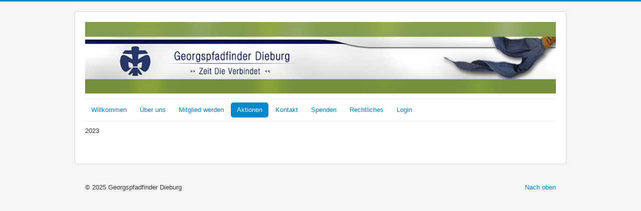

--- FILE ---
content_type: text/html; charset=utf-8
request_url: http://dpsg-dieburg.de/index.php/aktionen/2023
body_size: 6153
content:
<!DOCTYPE html>
<html lang="de-de" dir="ltr">
<head>
	<meta name="viewport" content="width=device-width, initial-scale=1.0" />
	<meta charset="utf-8" />
	<base href="http://dpsg-dieburg.de/index.php/aktionen/2023" />
	<meta name="author" content="Super User" />
	<meta name="generator" content="Joomla! - Open Source Content Management" />
	<title>2023</title>
	<link href="/templates/protostar/favicon.ico" rel="shortcut icon" type="image/vnd.microsoft.icon" />
	<link href="/plugins/system/rokbox/assets/styles/rokbox.css" rel="stylesheet" />
	<link href="/templates/protostar/css/template.css?98967c382768dcc8572683e31c79f0f3" rel="stylesheet" />
	<link href="//fonts.googleapis.com/css?family=Open+Sans" rel="stylesheet" />
	<style>

	h1, h2, h3, h4, h5, h6, .site-title {
		font-family: 'Open Sans', sans-serif;
	}
	body.site {
		border-top: 3px solid #0088cc;
		background-color: #f4f6f7;
	}
	a {
		color: #0088cc;
	}
	.nav-list > .active > a,
	.nav-list > .active > a:hover,
	.dropdown-menu li > a:hover,
	.dropdown-menu .active > a,
	.dropdown-menu .active > a:hover,
	.nav-pills > .active > a,
	.nav-pills > .active > a:hover,
	.btn-primary {
		background: #0088cc;
	}
	</style>
	<script type="application/json" class="joomla-script-options new">{"csrf.token":"599436338841848e980a0e8a2f968e5e","system.paths":{"root":"","base":""}}</script>
	<script src="/media/jui/js/jquery.min.js?98967c382768dcc8572683e31c79f0f3"></script>
	<script src="/media/jui/js/jquery-noconflict.js?98967c382768dcc8572683e31c79f0f3"></script>
	<script src="/media/jui/js/jquery-migrate.min.js?98967c382768dcc8572683e31c79f0f3"></script>
	<script src="/media/system/js/caption.js?98967c382768dcc8572683e31c79f0f3"></script>
	<script src="/media/system/js/mootools-core.js?98967c382768dcc8572683e31c79f0f3"></script>
	<script src="/media/system/js/core.js?98967c382768dcc8572683e31c79f0f3"></script>
	<script src="/media/system/js/mootools-more.js?98967c382768dcc8572683e31c79f0f3"></script>
	<script src="/plugins/system/rokbox/assets/js/rokbox.js"></script>
	<script src="/media/jui/js/bootstrap.min.js?98967c382768dcc8572683e31c79f0f3"></script>
	<script src="/templates/protostar/js/template.js?98967c382768dcc8572683e31c79f0f3"></script>
	<!--[if lt IE 9]><script src="/media/jui/js/html5.js?98967c382768dcc8572683e31c79f0f3"></script><![endif]-->
	<script>
jQuery(window).on('load',  function() {
				new JCaption('img.caption');
			});if (typeof RokBoxSettings == 'undefined') RokBoxSettings = {pc: '100'};
	</script>

</head>
<body class="site com_content view-article no-layout no-task itemid-164">
	<!-- Body -->
	<div class="body" id="top">
		<div class="container">
			<!-- Header -->
			<header class="header" role="banner">
				<div class="header-inner clearfix">
					<a class="brand pull-left" href="/">
						<img src="http://dpsg-dieburg.de/images/headers/headerimg.jpg" alt="Georgspfadfinder Dieburg" />											</a>
					<div class="header-search pull-right">
						
					</div>
				</div>
			</header>
							<nav class="navigation" role="navigation">
					<div class="navbar pull-left">
						<a class="btn btn-navbar collapsed" data-toggle="collapse" data-target=".nav-collapse">
							<span class="element-invisible">Navigation an/aus</span>
							<span class="icon-bar"></span>
							<span class="icon-bar"></span>
							<span class="icon-bar"></span>
						</a>
					</div>
					<div class="nav-collapse">
								<div class="module_menu">
			<div>
				<div>
					<div>
											<ul class="nav menu nav-pills">
<li class="item-107 default"><a href="/index.php" >Willkommen</a></li><li class="item-153 deeper parent"><a href="#" >Über uns</a><ul class="nav-child unstyled small"><li class="item-159"><a href="/index.php/ueber-uns/dpsg" >DPSG</a></li><li class="item-160"><a href="/index.php/ueber-uns/stamm-dieburg" >Stamm Dieburg</a></li><li class="item-161"><a href="/index.php/ueber-uns/gruppenstunden" >Gruppenstunden</a></li></ul></li><li class="item-162"><a href="/index.php/mitglied-werden" >Mitglied werden</a></li><li class="item-155 active deeper parent"><a href="#" >Aktionen</a><ul class="nav-child unstyled small"><li class="item-164 current active"><a href="/index.php/aktionen/2023" >2023</a></li><li class="item-165"><a href="/index.php/aktionen/2022" >2022</a></li><li class="item-166"><a href="/index.php/aktionen/2021" >2021</a></li><li class="item-167"><a href="/index.php/aktionen/2020" >2020</a></li></ul></li><li class="item-120"><a href="/index.php/kontakt" >Kontakt</a></li><li class="item-138"><a href="/index.php/spenden" >Spenden</a></li><li class="item-163 deeper parent"><a href="#" >Rechtliches</a><ul class="nav-child unstyled small"><li class="item-103"><a href="/index.php/rechtliches/impressum" >Impressum</a></li><li class="item-158"><a href="/index.php/rechtliches/datenschutzerklaerung" >Datenschutzerklärung</a></li></ul></li><li class="item-106 deeper parent"><a href="#" >Login</a><ul class="nav-child unstyled small"><li class="item-117"><a href="/index.php/login/frontend" >Frontend</a></li><li class="item-118"><a href="/index.php/login/events" >Events erstellen</a></li><li class="item-119"><a href="/index.php/login/events-bearbeiten" >Events bearbeiten</a></li></ul></li></ul>
					</div>
				</div>
			</div>
		</div>
	
					</div>
				</nav>
						
			<div class="row-fluid">
								<main id="content" role="main" class="span12">
					<!-- Begin Content -->
					
					<div id="system-message-container">
	</div>

					<div class="item-page" itemscope itemtype="https://schema.org/Article">
	<meta itemprop="inLanguage" content="de-DE" />
	
		
						
		
	
	
		
									<div itemprop="articleBody">
		<p>2023</p>
<p> </p> 	</div>

	
							</div>

					
					<!-- End Content -->
				</main>
							</div>
		</div>
	</div>
	<!-- Footer -->
	<footer class="footer" role="contentinfo">
		<div class="container">
			<hr />
			
			<p class="pull-right">
				<a href="#top" id="back-top">
					Nach oben				</a>
			</p>
			<p>
				&copy; 2025 Georgspfadfinder Dieburg			</p>
		</div>
	</footer>
	
  <script>
	jQuery.noConflict();
</script>
</body>
</html>
